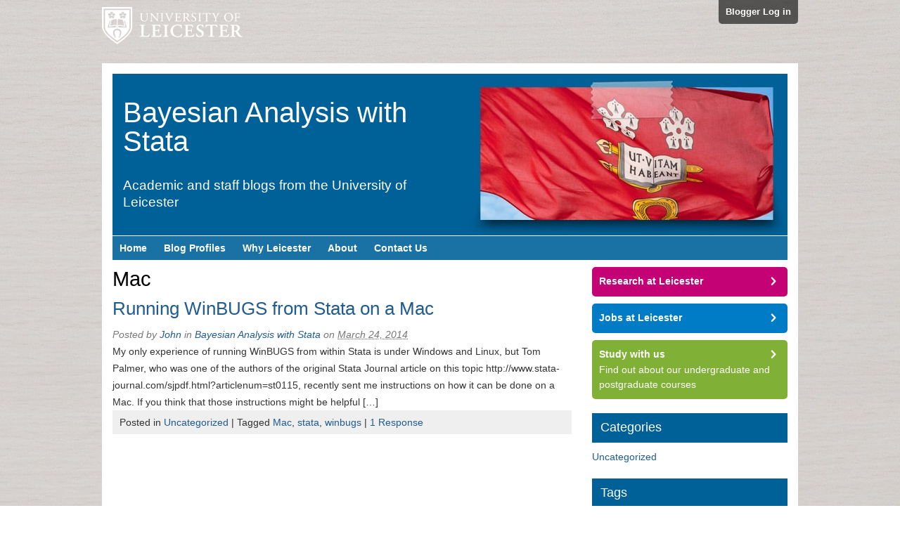

--- FILE ---
content_type: text/html; charset=UTF-8
request_url: https://staffblogs.le.ac.uk/bayeswithstata/tag/mac/
body_size: 44471
content:
<!DOCTYPE html>
<html lang="en-US">
<head>
<!-- Force latest rendering mode in IE -->
<meta http-equiv="X-UA-Compatible" content="IE=Edge" />
<!-- Set the viewport settings for mobile devices -->
<meta name="viewport" content="width=device-width, initial-scale=1, maximum-scale=1">

<meta http-equiv="Content-Type" content="text/html; charset=UTF-8" />

<title>Mac</title>

<!-- Default styles -->
<link rel="stylesheet" href="https://staffblogs.le.ac.uk/bayeswithstata/wp-content/themes/staff-blogs-responsive/style.css" type="text/css" media="all" />
<!--  Tablet (Portrait) -->
<link href="https://staffblogs.le.ac.uk/bayeswithstata/wp-content/themes/staff-blogs-responsive/css/tabletsPortrait.css" rel="stylesheet" media="only screen and (min-width: 481px)" >
<!--  Tablet (Landscape) & Desktop (Small) -->
<link href="https://staffblogs.le.ac.uk/bayeswithstata/wp-content/themes/staff-blogs-responsive/css/tabletsLandscape.css" rel="stylesheet" media="only screen and (min-width: 769px)" >
<!-- Desktop (Large) -->
<link href="https://staffblogs.le.ac.uk/bayeswithstata/wp-content/themes/staff-blogs-responsive/css/desktopLarge.css" rel="stylesheet" media="only screen and (min-width: 1600px)" >
<!-- Desktop (Extra Large) -->
<link href="https://staffblogs.le.ac.uk/bayeswithstata/wp-content/themes/staff-blogs-responsive/css/desktopExtraLarge.css" rel="stylesheet" media="only screen and (min-width: 1800px)" >

<!-- Styles for IE 8 and lower -->
<!--[if lte IE 8]>
<link href="https://staffblogs.le.ac.uk/bayeswithstata/wp-content/themes/staff-blogs-responsive/css/tabletsPortrait.css" rel="stylesheet" >
<link href="https://staffblogs.le.ac.uk/bayeswithstata/wp-content/themes/staff-blogs-responsive/css/tabletsLandscape.css" rel="stylesheet" >
<![endif]-->


<link rel="profile" href="http://gmpg.org/xfn/11" />
<link rel="pingback" href="https://staffblogs.le.ac.uk/bayeswithstata/xmlrpc.php" />

<meta name='robots' content='max-image-preview:large' />
	<style>img:is([sizes="auto" i], [sizes^="auto," i]) { contain-intrinsic-size: 3000px 1500px }</style>
	
<meta name="template" content="/local/www/htdocs/wp-content/themes/staff-blogs-responsive/style.css " />
<meta name="robots" content="index,follow" />
<meta name="copyright" content="Copyright (c) 2025" />
<link rel="alternate" type="application/rss+xml" title="Bayesian Analysis with Stata &raquo; Feed" href="https://staffblogs.le.ac.uk/bayeswithstata/feed/" />
<link rel="alternate" type="application/rss+xml" title="Bayesian Analysis with Stata &raquo; Comments Feed" href="https://staffblogs.le.ac.uk/bayeswithstata/comments/feed/" />
<link rel="alternate" type="application/rss+xml" title="Bayesian Analysis with Stata &raquo; Mac Tag Feed" href="https://staffblogs.le.ac.uk/bayeswithstata/tag/mac/feed/" />
<script type="text/javascript">
/* <![CDATA[ */
window._wpemojiSettings = {"baseUrl":"https:\/\/s.w.org\/images\/core\/emoji\/16.0.1\/72x72\/","ext":".png","svgUrl":"https:\/\/s.w.org\/images\/core\/emoji\/16.0.1\/svg\/","svgExt":".svg","source":{"concatemoji":"https:\/\/staffblogs.le.ac.uk\/bayeswithstata\/wp-includes\/js\/wp-emoji-release.min.js?ver=c694eadf7f85db62089194f959f5deae"}};
/*! This file is auto-generated */
!function(s,n){var o,i,e;function c(e){try{var t={supportTests:e,timestamp:(new Date).valueOf()};sessionStorage.setItem(o,JSON.stringify(t))}catch(e){}}function p(e,t,n){e.clearRect(0,0,e.canvas.width,e.canvas.height),e.fillText(t,0,0);var t=new Uint32Array(e.getImageData(0,0,e.canvas.width,e.canvas.height).data),a=(e.clearRect(0,0,e.canvas.width,e.canvas.height),e.fillText(n,0,0),new Uint32Array(e.getImageData(0,0,e.canvas.width,e.canvas.height).data));return t.every(function(e,t){return e===a[t]})}function u(e,t){e.clearRect(0,0,e.canvas.width,e.canvas.height),e.fillText(t,0,0);for(var n=e.getImageData(16,16,1,1),a=0;a<n.data.length;a++)if(0!==n.data[a])return!1;return!0}function f(e,t,n,a){switch(t){case"flag":return n(e,"\ud83c\udff3\ufe0f\u200d\u26a7\ufe0f","\ud83c\udff3\ufe0f\u200b\u26a7\ufe0f")?!1:!n(e,"\ud83c\udde8\ud83c\uddf6","\ud83c\udde8\u200b\ud83c\uddf6")&&!n(e,"\ud83c\udff4\udb40\udc67\udb40\udc62\udb40\udc65\udb40\udc6e\udb40\udc67\udb40\udc7f","\ud83c\udff4\u200b\udb40\udc67\u200b\udb40\udc62\u200b\udb40\udc65\u200b\udb40\udc6e\u200b\udb40\udc67\u200b\udb40\udc7f");case"emoji":return!a(e,"\ud83e\udedf")}return!1}function g(e,t,n,a){var r="undefined"!=typeof WorkerGlobalScope&&self instanceof WorkerGlobalScope?new OffscreenCanvas(300,150):s.createElement("canvas"),o=r.getContext("2d",{willReadFrequently:!0}),i=(o.textBaseline="top",o.font="600 32px Arial",{});return e.forEach(function(e){i[e]=t(o,e,n,a)}),i}function t(e){var t=s.createElement("script");t.src=e,t.defer=!0,s.head.appendChild(t)}"undefined"!=typeof Promise&&(o="wpEmojiSettingsSupports",i=["flag","emoji"],n.supports={everything:!0,everythingExceptFlag:!0},e=new Promise(function(e){s.addEventListener("DOMContentLoaded",e,{once:!0})}),new Promise(function(t){var n=function(){try{var e=JSON.parse(sessionStorage.getItem(o));if("object"==typeof e&&"number"==typeof e.timestamp&&(new Date).valueOf()<e.timestamp+604800&&"object"==typeof e.supportTests)return e.supportTests}catch(e){}return null}();if(!n){if("undefined"!=typeof Worker&&"undefined"!=typeof OffscreenCanvas&&"undefined"!=typeof URL&&URL.createObjectURL&&"undefined"!=typeof Blob)try{var e="postMessage("+g.toString()+"("+[JSON.stringify(i),f.toString(),p.toString(),u.toString()].join(",")+"));",a=new Blob([e],{type:"text/javascript"}),r=new Worker(URL.createObjectURL(a),{name:"wpTestEmojiSupports"});return void(r.onmessage=function(e){c(n=e.data),r.terminate(),t(n)})}catch(e){}c(n=g(i,f,p,u))}t(n)}).then(function(e){for(var t in e)n.supports[t]=e[t],n.supports.everything=n.supports.everything&&n.supports[t],"flag"!==t&&(n.supports.everythingExceptFlag=n.supports.everythingExceptFlag&&n.supports[t]);n.supports.everythingExceptFlag=n.supports.everythingExceptFlag&&!n.supports.flag,n.DOMReady=!1,n.readyCallback=function(){n.DOMReady=!0}}).then(function(){return e}).then(function(){var e;n.supports.everything||(n.readyCallback(),(e=n.source||{}).concatemoji?t(e.concatemoji):e.wpemoji&&e.twemoji&&(t(e.twemoji),t(e.wpemoji)))}))}((window,document),window._wpemojiSettings);
/* ]]> */
</script>
<style id='wp-emoji-styles-inline-css' type='text/css'>

	img.wp-smiley, img.emoji {
		display: inline !important;
		border: none !important;
		box-shadow: none !important;
		height: 1em !important;
		width: 1em !important;
		margin: 0 0.07em !important;
		vertical-align: -0.1em !important;
		background: none !important;
		padding: 0 !important;
	}
</style>
<link rel='stylesheet' id='wp-block-library-css' href='https://staffblogs.le.ac.uk/bayeswithstata/wp-includes/css/dist/block-library/style.min.css?ver=c694eadf7f85db62089194f959f5deae' type='text/css' media='all' />
<style id='classic-theme-styles-inline-css' type='text/css'>
/*! This file is auto-generated */
.wp-block-button__link{color:#fff;background-color:#32373c;border-radius:9999px;box-shadow:none;text-decoration:none;padding:calc(.667em + 2px) calc(1.333em + 2px);font-size:1.125em}.wp-block-file__button{background:#32373c;color:#fff;text-decoration:none}
</style>
<style id='global-styles-inline-css' type='text/css'>
:root{--wp--preset--aspect-ratio--square: 1;--wp--preset--aspect-ratio--4-3: 4/3;--wp--preset--aspect-ratio--3-4: 3/4;--wp--preset--aspect-ratio--3-2: 3/2;--wp--preset--aspect-ratio--2-3: 2/3;--wp--preset--aspect-ratio--16-9: 16/9;--wp--preset--aspect-ratio--9-16: 9/16;--wp--preset--color--black: #000000;--wp--preset--color--cyan-bluish-gray: #abb8c3;--wp--preset--color--white: #ffffff;--wp--preset--color--pale-pink: #f78da7;--wp--preset--color--vivid-red: #cf2e2e;--wp--preset--color--luminous-vivid-orange: #ff6900;--wp--preset--color--luminous-vivid-amber: #fcb900;--wp--preset--color--light-green-cyan: #7bdcb5;--wp--preset--color--vivid-green-cyan: #00d084;--wp--preset--color--pale-cyan-blue: #8ed1fc;--wp--preset--color--vivid-cyan-blue: #0693e3;--wp--preset--color--vivid-purple: #9b51e0;--wp--preset--gradient--vivid-cyan-blue-to-vivid-purple: linear-gradient(135deg,rgba(6,147,227,1) 0%,rgb(155,81,224) 100%);--wp--preset--gradient--light-green-cyan-to-vivid-green-cyan: linear-gradient(135deg,rgb(122,220,180) 0%,rgb(0,208,130) 100%);--wp--preset--gradient--luminous-vivid-amber-to-luminous-vivid-orange: linear-gradient(135deg,rgba(252,185,0,1) 0%,rgba(255,105,0,1) 100%);--wp--preset--gradient--luminous-vivid-orange-to-vivid-red: linear-gradient(135deg,rgba(255,105,0,1) 0%,rgb(207,46,46) 100%);--wp--preset--gradient--very-light-gray-to-cyan-bluish-gray: linear-gradient(135deg,rgb(238,238,238) 0%,rgb(169,184,195) 100%);--wp--preset--gradient--cool-to-warm-spectrum: linear-gradient(135deg,rgb(74,234,220) 0%,rgb(151,120,209) 20%,rgb(207,42,186) 40%,rgb(238,44,130) 60%,rgb(251,105,98) 80%,rgb(254,248,76) 100%);--wp--preset--gradient--blush-light-purple: linear-gradient(135deg,rgb(255,206,236) 0%,rgb(152,150,240) 100%);--wp--preset--gradient--blush-bordeaux: linear-gradient(135deg,rgb(254,205,165) 0%,rgb(254,45,45) 50%,rgb(107,0,62) 100%);--wp--preset--gradient--luminous-dusk: linear-gradient(135deg,rgb(255,203,112) 0%,rgb(199,81,192) 50%,rgb(65,88,208) 100%);--wp--preset--gradient--pale-ocean: linear-gradient(135deg,rgb(255,245,203) 0%,rgb(182,227,212) 50%,rgb(51,167,181) 100%);--wp--preset--gradient--electric-grass: linear-gradient(135deg,rgb(202,248,128) 0%,rgb(113,206,126) 100%);--wp--preset--gradient--midnight: linear-gradient(135deg,rgb(2,3,129) 0%,rgb(40,116,252) 100%);--wp--preset--font-size--small: 13px;--wp--preset--font-size--medium: 20px;--wp--preset--font-size--large: 36px;--wp--preset--font-size--x-large: 42px;--wp--preset--spacing--20: 0.44rem;--wp--preset--spacing--30: 0.67rem;--wp--preset--spacing--40: 1rem;--wp--preset--spacing--50: 1.5rem;--wp--preset--spacing--60: 2.25rem;--wp--preset--spacing--70: 3.38rem;--wp--preset--spacing--80: 5.06rem;--wp--preset--shadow--natural: 6px 6px 9px rgba(0, 0, 0, 0.2);--wp--preset--shadow--deep: 12px 12px 50px rgba(0, 0, 0, 0.4);--wp--preset--shadow--sharp: 6px 6px 0px rgba(0, 0, 0, 0.2);--wp--preset--shadow--outlined: 6px 6px 0px -3px rgba(255, 255, 255, 1), 6px 6px rgba(0, 0, 0, 1);--wp--preset--shadow--crisp: 6px 6px 0px rgba(0, 0, 0, 1);}:where(.is-layout-flex){gap: 0.5em;}:where(.is-layout-grid){gap: 0.5em;}body .is-layout-flex{display: flex;}.is-layout-flex{flex-wrap: wrap;align-items: center;}.is-layout-flex > :is(*, div){margin: 0;}body .is-layout-grid{display: grid;}.is-layout-grid > :is(*, div){margin: 0;}:where(.wp-block-columns.is-layout-flex){gap: 2em;}:where(.wp-block-columns.is-layout-grid){gap: 2em;}:where(.wp-block-post-template.is-layout-flex){gap: 1.25em;}:where(.wp-block-post-template.is-layout-grid){gap: 1.25em;}.has-black-color{color: var(--wp--preset--color--black) !important;}.has-cyan-bluish-gray-color{color: var(--wp--preset--color--cyan-bluish-gray) !important;}.has-white-color{color: var(--wp--preset--color--white) !important;}.has-pale-pink-color{color: var(--wp--preset--color--pale-pink) !important;}.has-vivid-red-color{color: var(--wp--preset--color--vivid-red) !important;}.has-luminous-vivid-orange-color{color: var(--wp--preset--color--luminous-vivid-orange) !important;}.has-luminous-vivid-amber-color{color: var(--wp--preset--color--luminous-vivid-amber) !important;}.has-light-green-cyan-color{color: var(--wp--preset--color--light-green-cyan) !important;}.has-vivid-green-cyan-color{color: var(--wp--preset--color--vivid-green-cyan) !important;}.has-pale-cyan-blue-color{color: var(--wp--preset--color--pale-cyan-blue) !important;}.has-vivid-cyan-blue-color{color: var(--wp--preset--color--vivid-cyan-blue) !important;}.has-vivid-purple-color{color: var(--wp--preset--color--vivid-purple) !important;}.has-black-background-color{background-color: var(--wp--preset--color--black) !important;}.has-cyan-bluish-gray-background-color{background-color: var(--wp--preset--color--cyan-bluish-gray) !important;}.has-white-background-color{background-color: var(--wp--preset--color--white) !important;}.has-pale-pink-background-color{background-color: var(--wp--preset--color--pale-pink) !important;}.has-vivid-red-background-color{background-color: var(--wp--preset--color--vivid-red) !important;}.has-luminous-vivid-orange-background-color{background-color: var(--wp--preset--color--luminous-vivid-orange) !important;}.has-luminous-vivid-amber-background-color{background-color: var(--wp--preset--color--luminous-vivid-amber) !important;}.has-light-green-cyan-background-color{background-color: var(--wp--preset--color--light-green-cyan) !important;}.has-vivid-green-cyan-background-color{background-color: var(--wp--preset--color--vivid-green-cyan) !important;}.has-pale-cyan-blue-background-color{background-color: var(--wp--preset--color--pale-cyan-blue) !important;}.has-vivid-cyan-blue-background-color{background-color: var(--wp--preset--color--vivid-cyan-blue) !important;}.has-vivid-purple-background-color{background-color: var(--wp--preset--color--vivid-purple) !important;}.has-black-border-color{border-color: var(--wp--preset--color--black) !important;}.has-cyan-bluish-gray-border-color{border-color: var(--wp--preset--color--cyan-bluish-gray) !important;}.has-white-border-color{border-color: var(--wp--preset--color--white) !important;}.has-pale-pink-border-color{border-color: var(--wp--preset--color--pale-pink) !important;}.has-vivid-red-border-color{border-color: var(--wp--preset--color--vivid-red) !important;}.has-luminous-vivid-orange-border-color{border-color: var(--wp--preset--color--luminous-vivid-orange) !important;}.has-luminous-vivid-amber-border-color{border-color: var(--wp--preset--color--luminous-vivid-amber) !important;}.has-light-green-cyan-border-color{border-color: var(--wp--preset--color--light-green-cyan) !important;}.has-vivid-green-cyan-border-color{border-color: var(--wp--preset--color--vivid-green-cyan) !important;}.has-pale-cyan-blue-border-color{border-color: var(--wp--preset--color--pale-cyan-blue) !important;}.has-vivid-cyan-blue-border-color{border-color: var(--wp--preset--color--vivid-cyan-blue) !important;}.has-vivid-purple-border-color{border-color: var(--wp--preset--color--vivid-purple) !important;}.has-vivid-cyan-blue-to-vivid-purple-gradient-background{background: var(--wp--preset--gradient--vivid-cyan-blue-to-vivid-purple) !important;}.has-light-green-cyan-to-vivid-green-cyan-gradient-background{background: var(--wp--preset--gradient--light-green-cyan-to-vivid-green-cyan) !important;}.has-luminous-vivid-amber-to-luminous-vivid-orange-gradient-background{background: var(--wp--preset--gradient--luminous-vivid-amber-to-luminous-vivid-orange) !important;}.has-luminous-vivid-orange-to-vivid-red-gradient-background{background: var(--wp--preset--gradient--luminous-vivid-orange-to-vivid-red) !important;}.has-very-light-gray-to-cyan-bluish-gray-gradient-background{background: var(--wp--preset--gradient--very-light-gray-to-cyan-bluish-gray) !important;}.has-cool-to-warm-spectrum-gradient-background{background: var(--wp--preset--gradient--cool-to-warm-spectrum) !important;}.has-blush-light-purple-gradient-background{background: var(--wp--preset--gradient--blush-light-purple) !important;}.has-blush-bordeaux-gradient-background{background: var(--wp--preset--gradient--blush-bordeaux) !important;}.has-luminous-dusk-gradient-background{background: var(--wp--preset--gradient--luminous-dusk) !important;}.has-pale-ocean-gradient-background{background: var(--wp--preset--gradient--pale-ocean) !important;}.has-electric-grass-gradient-background{background: var(--wp--preset--gradient--electric-grass) !important;}.has-midnight-gradient-background{background: var(--wp--preset--gradient--midnight) !important;}.has-small-font-size{font-size: var(--wp--preset--font-size--small) !important;}.has-medium-font-size{font-size: var(--wp--preset--font-size--medium) !important;}.has-large-font-size{font-size: var(--wp--preset--font-size--large) !important;}.has-x-large-font-size{font-size: var(--wp--preset--font-size--x-large) !important;}
:where(.wp-block-post-template.is-layout-flex){gap: 1.25em;}:where(.wp-block-post-template.is-layout-grid){gap: 1.25em;}
:where(.wp-block-columns.is-layout-flex){gap: 2em;}:where(.wp-block-columns.is-layout-grid){gap: 2em;}
:root :where(.wp-block-pullquote){font-size: 1.5em;line-height: 1.6;}
</style>
<link rel='stylesheet' id='easytabs-css' href='https://staffblogs.le.ac.uk/bayeswithstata/wp-content/plugins/wordpress-tabs-slides/easytabs/css/easy-responsive-tabs.css?ver=2.0.3' type='text/css' media='all' />
<link rel='stylesheet' id='tabs-slides-css' href='https://staffblogs.le.ac.uk/bayeswithstata/wp-content/plugins/wordpress-tabs-slides/style/default.css?ver=2.0.3' type='text/css' media='all' />
<link rel='stylesheet' id='tabs-slides-hacks-css' href='https://staffblogs.le.ac.uk/bayeswithstata/wp-content/plugins/wordpress-tabs-slides/hacks.css?ver=2.0.3' type='text/css' media='all' />

<!--[if lte IE 8]>
<style type="text/css" media="screen">
   .rounded, .navigation-links .previous, .navigation-links .next {position:relative; behavior: url(https://staffblogs.le.ac.uk/bayeswithstata/wp-content/themes/staff-blogs-responsive/pie/PIE.htc);}
</style>
<![endif]-->
<script type="text/javascript" src="https://staffblogs.le.ac.uk/bayeswithstata/wp-includes/js/jquery/jquery.min.js?ver=3.7.1" id="jquery-core-js"></script>
<script type="text/javascript" src="https://staffblogs.le.ac.uk/bayeswithstata/wp-includes/js/jquery/jquery-migrate.min.js?ver=3.4.1" id="jquery-migrate-js"></script>
<script type="text/javascript" src="https://staffblogs.le.ac.uk/bayeswithstata/wp-content/plugins/wordpress-tabs-slides/ts/tabs_slides.js?ver=2.0.3" id="tabs-slides-js"></script>
<script type="text/javascript" src="https://staffblogs.le.ac.uk/bayeswithstata/wp-content/plugins/wordpress-tabs-slides/ts/tabs_slides_opt_loader.js?ver=2.0.3" id="tabs-slides-loader-js"></script>
<script type="text/javascript" src="https://staffblogs.le.ac.uk/bayeswithstata/wp-content/plugins/wordpress-tabs-slides/easytabs/js/easyResponsiveTabs.js?ver=2.0.3" id="easytabs-js"></script>
<link rel="https://api.w.org/" href="https://staffblogs.le.ac.uk/bayeswithstata/wp-json/" /><link rel="alternate" title="JSON" type="application/json" href="https://staffblogs.le.ac.uk/bayeswithstata/wp-json/wp/v2/tags/11" /><link rel="EditURI" type="application/rsd+xml" title="RSD" href="https://staffblogs.le.ac.uk/bayeswithstata/xmlrpc.php?rsd" />
<style type="text/css">.recentcomments a{display:inline !important;padding:0 !important;margin:0 !important;}</style>
    <script type="text/javascript">

      var _gaq = _gaq || [];
      _gaq.push(['_setAccount', 'UA-409240-1']);
      _gaq.push(['_setDomainName', 'le.ac.uk']);
      _gaq.push(['_trackPageview']);
      _gaq.push(['b._setAccount', 'UA-13026766-1']);
      _gaq.push(['b._setDomainName', 'le.ac.uk']);
      _gaq.push(['b._trackPageview']);

      (function() {
        var ga = document.createElement('script'); ga.type = 'text/javascript'; ga.async = true;
        ga.src = ('https:' == document.location.protocol ? 'https://ssl' : 'http://www') + '.google-analytics.com/ga.js';
        var s = document.getElementsByTagName('script')[0]; s.parentNode.insertBefore(ga, s);
      })();

        
    </script>

    <script>

      (function(i,s,o,g,r,a,m){i['GoogleAnalyticsObject']=r;i[r]=i[r]||function(){
      (i[r].q=i[r].q||[]).push(arguments)},i[r].l=1*new Date();a=s.createElement(o),
      m=s.getElementsByTagName(o)[0];a.async=1;a.src=g;m.parentNode.insertBefore(a,m)
      })(window,document,'script','//www.google-analytics.com/analytics.js','ga');

      ga( 'create', 'UA-13026766-8', 'le.ac.uk', {'name': 'c'} );
      ga( 'c.send', 'pageview' );

      
    </script>

</head>

<body class="wordpress ltr en_US parent-theme multisite blog-42 y2025 m11 d15 h18 saturday logged-out archive taxonomy taxonomy-post_tag taxonomy-post_tag-mac chrome primary-active secondary-inactive subsidiary-inactive">

<!-- Google Tag Manager -->
<noscript><iframe src="//www.googletagmanager.com/ns.html?id=GTM-NMQBB8"
height="0" width="0" style="display:none;visibility:hidden"></iframe></noscript>
<script>(function(w,d,s,l,i){w[l]=w[l]||[];w[l].push({'gtm.start':
new Date().getTime(),event:'gtm.js'});var f=d.getElementsByTagName(s)[0],
j=d.createElement(s),dl=l!='dataLayer'?'&l='+l:'';j.async=true;j.src=
'//www.googletagmanager.com/gtm.js?id='+i+dl;f.parentNode.insertBefore(j,f);
})(window,document,'script','dataLayer','GTM-NMQBB8');</script>
<!-- End Google Tag Manager -->


<div id="uber-wrapper">


	<div id="page-top">
	<a class="uni-logo" href="http://www.le.ac.uk" title="University of Leicester"><img src="https://staffblogs.le.ac.uk/bayeswithstata/wp-content/themes/staff-blogs-responsive/images/unilogo.png" alt="University of Leicester" border="0" class="logo" /></a>
    <a class="login" href="login">Blogger Log in</a>
    </div><!-- /page-top -->

    <div id="body-container">

	
	<div id="header-container">

		<div id="header">

			<div id="site-title"><a href="https://staffblogs.le.ac.uk/bayeswithstata" title="Bayesian Analysis with Stata" rel="home"><span>Bayesian Analysis with Stata</span></a></div>
			<div id="site-description"><span>Academic and staff blogs from the University of Leicester</span></div>

		</div><!-- #header -->

	</div><!-- #header-container -->

    <!-- Primary navigation -->
    <div class="menu-container" id="primary-menu">
        <div class="menu">
        <div id="mainmobilelinks">
        <a href="#" class="icon-alone">Menu</a></div>
            <ul id="menu-main-navigation">
		<li class="menu-item"><a href="/">Home</a></li>
                <li class="menu-item"><a href="/staff-blog-profiles/">Blog Profiles</a></li>
                <li class="menu-item"><a href="/why-leicester/">Why Leicester</a></li>
                <li class="menu-item"><a href="/about-us/">About</a></li>
		<li class="menu-item"><a href="/contact-us/">Contact Us</a></li>
            </ul>
        </div><!-- .menu -->

	</div><!-- #primary-menu .menu-container -->

	
	<div id="container">

		
	<div id="content" class="hfeed content">

		
		
	
		<div class="loop-meta archive-info post_tag-info tag-info">

			<h1 class="loop-title archive-title post_tag-title tag-title">Mac</h1>

			<div class="loop-description archive-description post_tag-description tag-description">
							</div><!-- .loop-description -->

		</div><!-- .loop-meta -->

	
		
			<div id="post-62" class="hentry post publish post-1 odd author-john_thompson category-uncategorized post_tag-mac post_tag-stata post_tag-winbugs">

				
				<h2 class="entry-title"><a href="https://staffblogs.le.ac.uk/bayeswithstata/2014/03/24/running-winbugs-from-stata-on-a-mac/" title="Running WinBUGS from Stata on a Mac" rel="bookmark">Running WinBUGS from Stata on a Mac</a></h2><p class="byline">Posted by <span class="author vcard"><a class="url fn n" href="https://staffblogs.le.ac.uk/bayeswithstata/author/john_thompson/" title="John">John</a></span> in <a class="site-link" href="https://staffblogs.le.ac.uk/bayeswithstata" title="Bayesian Analysis with Stata" rel="home"><span>Bayesian Analysis with Stata</span></a> on <abbr class="published" title="Monday, March 24th, 2014, 3:39 pm">March 24, 2014</abbr> </p>
				<div class="entry-summary">
					<p>My only experience of running WinBUGS from within Stata is under Windows and Linux, but Tom Palmer, who was one of the authors of the original Stata Journal article on this topic http://www.stata-journal.com/sjpdf.html?articlenum=st0115, recently sent me instructions on how it can be done on a Mac. If you think that those instructions might be helpful [&hellip;]</p>
				</div><!-- .entry-summary -->

				<p class="entry-meta"><span class="category"><span class="before">Posted in </span><a href="https://staffblogs.le.ac.uk/bayeswithstata/category/uncategorized/" rel="tag">Uncategorized</a></span> <span class="post_tag"><span class="before">| Tagged </span><a href="https://staffblogs.le.ac.uk/bayeswithstata/tag/mac/" rel="tag">Mac</a>, <a href="https://staffblogs.le.ac.uk/bayeswithstata/tag/stata/" rel="tag">stata</a>, <a href="https://staffblogs.le.ac.uk/bayeswithstata/tag/winbugs/" rel="tag">winbugs</a></span> | <a class="comments-link" href="https://staffblogs.le.ac.uk/bayeswithstata/2014/03/24/running-winbugs-from-stata-on-a-mac/#comments" title="Comment on Running WinBUGS from Stata on a Mac">1 Response</a></p>
			</div><!-- .hentry -->

			
		
		
	
	</div><!-- .content .hfeed -->

		
    <div id="primary" class="sidebar aside">

        
        <div class="widget">
            
            <ul class="actions">
                
                <li class="pink rounded">
                    <a onclick="
                        _gaq.push(['b._trackEvent', 'Sidebar', 'Research at Leicester']);
                        ga( 'c.send', 'event', 'Sidebar', 'Research at Leicester' );" 
                        href="http://www.le.ac.uk/research/">
                        Research at Leicester
                    </a>
                </li>
                
                <li class="blue rounded">
                    <a onclick="
                        _gaq.push(['b._trackEvent', 'Sidebar', 'Jobs at Leicester']);
                        ga( 'c.send', 'event', 'Sidebar', 'Jobs at Leicester' );" 
                        href="http://www2.le.ac.uk/offices/jobs/">
                        Jobs at Leicester
                    </a>
                </li>
                
                <li class="green rounded">
                    <a onclick="
                        _gaq.push(['b._trackEvent', 'Sidebar', 'Study with us']);
                        ga( 'c.send', 'event', 'Sidebar', 'Study with us' );" 
                        href="http://www.le.ac.uk/study/">
                        Study with us
                    </a>
                    Find out about our undergraduate and postgraduate courses
                </li>
                
            </ul>
            
        </div>
        
        <!-- end of call to action buttons -->

        <div id="hybrid-categories-2" class="widget categories widget-categories"><div class="widget-wrap widget-inside"><h3 class="widget-title">Categories</h3><ul class="xoxo categories"><li class="cat-item cat-item-1"><a href="https://staffblogs.le.ac.uk/bayeswithstata/category/uncategorized/">Uncategorized</a></li></ul><!-- .xoxo .categories --></div></div><div id="hybrid-tags-2" class="widget tags widget-tags"><div class="widget-wrap widget-inside"><h3 class="widget-title">Tags</h3><p class="post_tag-cloud term-cloud"><a href="https://staffblogs.le.ac.uk/bayeswithstata/tag/ado-files/" class="tag-cloud-link tag-link-60 tag-link-position-1" style="font-size: 8pt;" aria-label="ado files (1 item)">ado files</a> <a href="https://staffblogs.le.ac.uk/bayeswithstata/tag/ban/" class="tag-cloud-link tag-link-87 tag-link-position-2" style="font-size: 8pt;" aria-label="ban (1 item)">ban</a> <a href="https://staffblogs.le.ac.uk/bayeswithstata/tag/bayesian/" class="tag-cloud-link tag-link-3 tag-link-position-3" style="font-size: 12.516129032258pt;" aria-label="bayesian (4 items)">bayesian</a> <a href="https://staffblogs.le.ac.uk/bayeswithstata/tag/bayesian-mixture-model/" class="tag-cloud-link tag-link-17 tag-link-position-4" style="font-size: 10.032258064516pt;" aria-label="Bayesian mixture model (2 items)">Bayesian mixture model</a> <a href="https://staffblogs.le.ac.uk/bayeswithstata/tag/bayesian-model/" class="tag-cloud-link tag-link-81 tag-link-position-5" style="font-size: 8pt;" aria-label="Bayesian model (1 item)">Bayesian model</a> <a href="https://staffblogs.le.ac.uk/bayeswithstata/tag/binomial/" class="tag-cloud-link tag-link-88 tag-link-position-6" style="font-size: 8pt;" aria-label="binomial (1 item)">binomial</a> <a href="https://staffblogs.le.ac.uk/bayeswithstata/tag/bug/" class="tag-cloud-link tag-link-64 tag-link-position-7" style="font-size: 8pt;" aria-label="bug (1 item)">bug</a> <a href="https://staffblogs.le.ac.uk/bayeswithstata/tag/cmdstan/" class="tag-cloud-link tag-link-61 tag-link-position-8" style="font-size: 8pt;" aria-label="cmdstan (1 item)">cmdstan</a> <a href="https://staffblogs.le.ac.uk/bayeswithstata/tag/confidence-interval/" class="tag-cloud-link tag-link-78 tag-link-position-9" style="font-size: 8pt;" aria-label="confidence interval (1 item)">confidence interval</a> <a href="https://staffblogs.le.ac.uk/bayeswithstata/tag/convergence/" class="tag-cloud-link tag-link-23 tag-link-position-10" style="font-size: 10.032258064516pt;" aria-label="convergence (2 items)">convergence</a> <a href="https://staffblogs.le.ac.uk/bayeswithstata/tag/data-augmentation/" class="tag-cloud-link tag-link-55 tag-link-position-11" style="font-size: 10.032258064516pt;" aria-label="data augmentation (2 items)">data augmentation</a> <a href="https://staffblogs.le.ac.uk/bayeswithstata/tag/dirichlet-process/" class="tag-cloud-link tag-link-30 tag-link-position-12" style="font-size: 10.032258064516pt;" aria-label="Dirichlet process (2 items)">Dirichlet process</a> <a href="https://staffblogs.le.ac.uk/bayeswithstata/tag/dppackage/" class="tag-cloud-link tag-link-36 tag-link-position-13" style="font-size: 8pt;" aria-label="DPpackage (1 item)">DPpackage</a> <a href="https://staffblogs.le.ac.uk/bayeswithstata/tag/efron/" class="tag-cloud-link tag-link-79 tag-link-position-14" style="font-size: 8pt;" aria-label="Efron (1 item)">Efron</a> <a href="https://staffblogs.le.ac.uk/bayeswithstata/tag/experimental-design/" class="tag-cloud-link tag-link-72 tag-link-position-15" style="font-size: 10.032258064516pt;" aria-label="experimental design (2 items)">experimental design</a> <a href="https://staffblogs.le.ac.uk/bayeswithstata/tag/gibbs-sampling/" class="tag-cloud-link tag-link-10 tag-link-position-16" style="font-size: 11.387096774194pt;" aria-label="Gibbs sampling (3 items)">Gibbs sampling</a> <a href="https://staffblogs.le.ac.uk/bayeswithstata/tag/google-flu-trends/" class="tag-cloud-link tag-link-80 tag-link-position-17" style="font-size: 12.516129032258pt;" aria-label="Google flu trends (4 items)">Google flu trends</a> <a href="https://staffblogs.le.ac.uk/bayeswithstata/tag/hamiltonian-monte-carlo/" class="tag-cloud-link tag-link-65 tag-link-position-18" style="font-size: 8pt;" aria-label="Hamiltonian Monte Carlo (1 item)">Hamiltonian Monte Carlo</a> <a href="https://staffblogs.le.ac.uk/bayeswithstata/tag/hmc/" class="tag-cloud-link tag-link-66 tag-link-position-19" style="font-size: 10.032258064516pt;" aria-label="HMC (2 items)">HMC</a> <a href="https://staffblogs.le.ac.uk/bayeswithstata/tag/jacobian/" class="tag-cloud-link tag-link-89 tag-link-position-20" style="font-size: 8pt;" aria-label="Jacobian (1 item)">Jacobian</a> <a href="https://staffblogs.le.ac.uk/bayeswithstata/tag/jags/" class="tag-cloud-link tag-link-42 tag-link-position-21" style="font-size: 14.209677419355pt;" aria-label="JAGS (6 items)">JAGS</a> <a href="https://staffblogs.le.ac.uk/bayeswithstata/tag/leapfrogging/" class="tag-cloud-link tag-link-67 tag-link-position-22" style="font-size: 8pt;" aria-label="leapfrogging (1 item)">leapfrogging</a> <a href="https://staffblogs.le.ac.uk/bayeswithstata/tag/mata/" class="tag-cloud-link tag-link-16 tag-link-position-23" style="font-size: 11.387096774194pt;" aria-label="Mata (3 items)">Mata</a> <a href="https://staffblogs.le.ac.uk/bayeswithstata/tag/mcmc/" class="tag-cloud-link tag-link-22 tag-link-position-24" style="font-size: 11.387096774194pt;" aria-label="mcmc (3 items)">mcmc</a> <a href="https://staffblogs.le.ac.uk/bayeswithstata/tag/mcmcglmm/" class="tag-cloud-link tag-link-58 tag-link-position-25" style="font-size: 10.032258064516pt;" aria-label="MCMCglmm (2 items)">MCMCglmm</a> <a href="https://staffblogs.le.ac.uk/bayeswithstata/tag/metropolis-hastings/" class="tag-cloud-link tag-link-40 tag-link-position-26" style="font-size: 11.387096774194pt;" aria-label="Metropolis-Hastings (3 items)">Metropolis-Hastings</a> <a href="https://staffblogs.le.ac.uk/bayeswithstata/tag/network-meta-analysis/" class="tag-cloud-link tag-link-24 tag-link-position-27" style="font-size: 11.387096774194pt;" aria-label="network meta-analysis (3 items)">network meta-analysis</a> <a href="https://staffblogs.le.ac.uk/bayeswithstata/tag/nuts/" class="tag-cloud-link tag-link-68 tag-link-position-28" style="font-size: 8pt;" aria-label="NUTS (1 item)">NUTS</a> <a href="https://staffblogs.le.ac.uk/bayeswithstata/tag/objective-bayes/" class="tag-cloud-link tag-link-76 tag-link-position-29" style="font-size: 8pt;" aria-label="objective Bayes (1 item)">objective Bayes</a> <a href="https://staffblogs.le.ac.uk/bayeswithstata/tag/openbugs/" class="tag-cloud-link tag-link-48 tag-link-position-30" style="font-size: 11.387096774194pt;" aria-label="OpenBUGS (3 items)">OpenBUGS</a> <a href="https://staffblogs.le.ac.uk/bayeswithstata/tag/p-values/" class="tag-cloud-link tag-link-86 tag-link-position-31" style="font-size: 8pt;" aria-label="p-values (1 item)">p-values</a> <a href="https://staffblogs.le.ac.uk/bayeswithstata/tag/poisson-regression/" class="tag-cloud-link tag-link-49 tag-link-position-32" style="font-size: 13.41935483871pt;" aria-label="Poisson regression (5 items)">Poisson regression</a> <a href="https://staffblogs.le.ac.uk/bayeswithstata/tag/priors/" class="tag-cloud-link tag-link-6 tag-link-position-33" style="font-size: 10.032258064516pt;" aria-label="priors (2 items)">priors</a> <a href="https://staffblogs.le.ac.uk/bayeswithstata/tag/r/" class="tag-cloud-link tag-link-33 tag-link-position-34" style="font-size: 14.774193548387pt;" aria-label="R (7 items)">R</a> <a href="https://staffblogs.le.ac.uk/bayeswithstata/tag/random-effects/" class="tag-cloud-link tag-link-47 tag-link-position-35" style="font-size: 11.387096774194pt;" aria-label="random effects (3 items)">random effects</a> <a href="https://staffblogs.le.ac.uk/bayeswithstata/tag/rjmcmc/" class="tag-cloud-link tag-link-82 tag-link-position-36" style="font-size: 12.516129032258pt;" aria-label="RJMCMC (4 items)">RJMCMC</a> <a href="https://staffblogs.le.ac.uk/bayeswithstata/tag/sample-size/" class="tag-cloud-link tag-link-70 tag-link-position-37" style="font-size: 10.032258064516pt;" aria-label="sample size (2 items)">sample size</a> <a href="https://staffblogs.le.ac.uk/bayeswithstata/tag/solutions/" class="tag-cloud-link tag-link-28 tag-link-position-38" style="font-size: 11.387096774194pt;" aria-label="solutions (3 items)">solutions</a> <a href="https://staffblogs.le.ac.uk/bayeswithstata/tag/stan/" class="tag-cloud-link tag-link-56 tag-link-position-39" style="font-size: 15.338709677419pt;" aria-label="Stan (8 items)">Stan</a> <a href="https://staffblogs.le.ac.uk/bayeswithstata/tag/standard-error/" class="tag-cloud-link tag-link-77 tag-link-position-40" style="font-size: 8pt;" aria-label="standard error (1 item)">standard error</a> <a href="https://staffblogs.le.ac.uk/bayeswithstata/tag/stata/" class="tag-cloud-link tag-link-4 tag-link-position-41" style="font-size: 22pt;" aria-label="stata (34 items)">stata</a> <a href="https://staffblogs.le.ac.uk/bayeswithstata/tag/stata14/" class="tag-cloud-link tag-link-90 tag-link-position-42" style="font-size: 8pt;" aria-label="Stata14 (1 item)">Stata14</a> <a href="https://staffblogs.le.ac.uk/bayeswithstata/tag/updates/" class="tag-cloud-link tag-link-59 tag-link-position-43" style="font-size: 8pt;" aria-label="updates (1 item)">updates</a> <a href="https://staffblogs.le.ac.uk/bayeswithstata/tag/wbslist/" class="tag-cloud-link tag-link-63 tag-link-position-44" style="font-size: 8pt;" aria-label="wbslist (1 item)">wbslist</a> <a href="https://staffblogs.le.ac.uk/bayeswithstata/tag/winbugs/" class="tag-cloud-link tag-link-5 tag-link-position-45" style="font-size: 17.145161290323pt;" aria-label="winbugs (12 items)">winbugs</a></p></div></div><div id="hybrid-archives-2" class="widget archives widget-archives"><div class="widget-wrap widget-inside"><h3 class="widget-title">Archives</h3><ul class="xoxo archives"><li><a href='https://staffblogs.le.ac.uk/bayeswithstata/2015/11/'>November 2015</a></li><li><a href='https://staffblogs.le.ac.uk/bayeswithstata/2015/10/'>October 2015</a></li><li><a href='https://staffblogs.le.ac.uk/bayeswithstata/2015/09/'>September 2015</a></li><li><a href='https://staffblogs.le.ac.uk/bayeswithstata/2015/08/'>August 2015</a></li><li><a href='https://staffblogs.le.ac.uk/bayeswithstata/2015/07/'>July 2015</a></li><li><a href='https://staffblogs.le.ac.uk/bayeswithstata/2015/06/'>June 2015</a></li><li><a href='https://staffblogs.le.ac.uk/bayeswithstata/2015/05/'>May 2015</a></li><li><a href='https://staffblogs.le.ac.uk/bayeswithstata/2015/04/'>April 2015</a></li><li><a href='https://staffblogs.le.ac.uk/bayeswithstata/2015/03/'>March 2015</a></li><li><a href='https://staffblogs.le.ac.uk/bayeswithstata/2015/02/'>February 2015</a></li></ul><!-- .xoxo .archives --></div></div><div id="hybrid-pages-2" class="widget pages widget-pages"><div class="widget-wrap widget-inside"><h3 class="widget-title">Pages</h3><ul class="xoxo pages"><li class="page_item page-item-6"><a href="https://staffblogs.le.ac.uk/bayeswithstata/about/">About</a></li><li class="page_item page-item-2"><a href="https://staffblogs.le.ac.uk/bayeswithstata/sample-page/">Sample Page</a></li></ul></div></div><div id="hybrid-authors-2" class="widget authors widget-authors"><div class="widget-wrap widget-inside"><h3 class="widget-title">Authors</h3><ul class="xoxo authors"><li><a href="https://staffblogs.le.ac.uk/bayeswithstata/author/john_thompson/" title="Posts by John">John Thompson</a></li></ul><!-- .xoxo .authors --></div></div><div id="recent-comments-3" class="widget widget_recent_comments widget-widget_recent_comments"><div class="widget-wrap widget-inside"><h3 class="widget-title">Recent Comments</h3><ul id="recentcomments"><li class="recentcomments"><span class="comment-author-link">samira</span> on <a href="https://staffblogs.le.ac.uk/bayeswithstata/2014/07/25/network-meta-analysis-with-winbugs-and-stata/#comment-151">Network Meta-analysis with WinBUGS and Stata</a></li><li class="recentcomments"><span class="comment-author-link">John</span> on <a href="https://staffblogs.le.ac.uk/bayeswithstata/2014/07/25/network-meta-analysis-with-winbugs-and-stata/#comment-146">Network Meta-analysis with WinBUGS and Stata</a></li><li class="recentcomments"><span class="comment-author-link">samira</span> on <a href="https://staffblogs.le.ac.uk/bayeswithstata/2014/07/25/network-meta-analysis-with-winbugs-and-stata/#comment-145">Network Meta-analysis with WinBUGS and Stata</a></li><li class="recentcomments"><span class="comment-author-link">John</span> on <a href="https://staffblogs.le.ac.uk/bayeswithstata/2014/06/20/monitoring-convergence-in-high-dimensions-continued/#comment-131">Monitoring Convergence in High Dimensions continued</a></li><li class="recentcomments"><span class="comment-author-link">John</span> on <a href="https://staffblogs.le.ac.uk/bayeswithstata/2014/11/13/stata-vs-r/#comment-130">Stata vs R</a></li></ul></div></div>
        
    </div><!-- #primary .aside -->


	</div><!-- #container -->
    
    </div><!-- #body-container -->

	<div id="footer-container">

		
		<div id="footer">

			<!-- Comment this back in if you want to use shortcodes in the footer which are controlled in the blog's dashboard under Appearence > Theme Settings
			<div class="footer-insert"><p class="copyright">Copyright &#169; 2025 <a class="site-link" href="https://staffblogs.le.ac.uk/bayeswithstata" title="Bayesian Analysis with Stata" rel="home"><span>Bayesian Analysis with Stata</span></a>.</p>

<p class="credit">Powered by <a class="wp-link" href="http://wordpress.org" title="Powered by WordPress, state-of-the-art semantic personal publishing platform"><span>WordPress</span></a> and <a class="theme-link" href="" title="/local/www/htdocs/wp-content/themes/staff-blogs-responsive/style.css"><span>/local/www/htdocs/wp-content/themes/staff-blogs-responsive/style.css</span></a>.</p></div> -->

<!-- Social networking -->
<div id="mobilebacktotop"><a href="#top">Back to top</a></div>

<ul class="social"><li class="text hide">Follow the University on</li>

    <li><a href="http://www.facebook.com/pages/University-of-Leicester/133372010036917" target="_blank" class="icon-alone" title="Follow us on Facebook">
            <span aria-hidden="true" data-icon="&#xe007;"></span><span class="screen-reader-text">Follow us on Facebook</span></a></li><li><a href="http://twitter.com/uniofleicester" target="_blank" class="icon-alone" title="Follow us on Twitter"><span aria-hidden="true" data-icon="&#xe006;"></span><span class="screen-reader-text">Follow us on Twitter</span></a></li><li><a href="http://www.youtube.com/UniversityLeicester" target="_blank" class="icon-alone" title="Follow us on YouTube"><span aria-hidden="true" data-icon="&#xe005;"></span><span class="screen-reader-text">Follow us on YouTube</span></a></li><li><a href="http://www.flickr.com/photos/universityleicester/sets/" target="_blank" class="icon-alone" title="Follow us on Flickr"><span aria-hidden="true" data-icon="&#xe004;"></span><span class="screen-reader-text">Follow us on Flickr</span></a></li><li><a href="http://www.linkedin.com/companies/university-of-leicester" target="_blank" class="icon-alone" title="Follow us on Linkedin"><span aria-hidden="true" data-icon="&#xe002;"></span><span class="screen-reader-text">Follow us on Linkedin</span></a></li><li><a href="https://plus.google.com/117567742134339880689/" target="_blank" class="icon-alone" title="Follow us on Google+"><span aria-hidden="true" data-icon="&#xe011;"></span><span class="screen-reader-text">Follow us on Google+</span></a></li><li><a href="https://soundcloud.com/university-of-leicester/sets" target="_blank" class="icon-alone" title="Follow us on SoundCloud"><span aria-hidden="true" data-icon="&#xe003;"></span><span class="screen-reader-text">Follow us on SoundCloud</span></a></li></ul>

<!-- Left links -->
<ul class="big-links">
<li class="hide"><a title="Staff" href="http://www.le.ac.uk/">University Home</a></li>
<li><a title="Current Students" href="http://www2.le.ac.uk/indexes">University A-Z</a></li>
<li><a title="Library" href="http://www2.le.ac.uk/contact">Contact the University</a></li>
</ul>

<!-- Right links -->
<ul class="small-links">
<li><a title="Legal Information" href="http://www.le.ac.uk/legal">Legal</a></li>
<li class="hide"><a title="Privacy &amp; Cookies" href="http://www.le.ac.uk/legal/privacy-policy">Privacy & Cookies</a></li>
</ul>

		</div><!-- #footer -->

		
	</div><!-- #footer-container -->

<!--
<div id="blog-links">    
<p><a href="/moderation">Moderation &amp; Community Guidelines</a> | 
<a href="/feedback">Give us feedback</a> | 
<a href="/login">Blogger login</a></p>
</div>
-->

<script type="speculationrules">
{"prefetch":[{"source":"document","where":{"and":[{"href_matches":"\/bayeswithstata\/*"},{"not":{"href_matches":["\/bayeswithstata\/wp-*.php","\/bayeswithstata\/wp-admin\/*","\/bayeswithstata\/files\/*","\/bayeswithstata\/wp-content\/*","\/bayeswithstata\/wp-content\/plugins\/*","\/bayeswithstata\/wp-content\/themes\/staff-blogs-responsive\/*","\/bayeswithstata\/*\\?(.+)"]}},{"not":{"selector_matches":"a[rel~=\"nofollow\"]"}},{"not":{"selector_matches":".no-prefetch, .no-prefetch a"}}]},"eagerness":"conservative"}]}
</script>
<p style="text-align:center" class="yd_linkware"><small><a href="http://www.yann.com/en/wp-plugins/yd-wpmu-sitewide-options">Network-wide options by YD - Freelance Wordpress Developer</a></small></p><script type="text/javascript" src="https://staffblogs.le.ac.uk/bayeswithstata/wp-content/themes/staff-blogs-responsive/library/js/drop-downs.js?ver=20110705" id="drop-downs-js"></script>
</div><!-- /uber-wrapper -->

<!-- Mobile Menu -->
<script type="text/javascript">
    jQuery('#mainmobilelinks a').click(function(){
        jQuery('#menu-main-navigation').slideToggle('fast');
        return false;
    })
</script>

<!-- AddThis -->
<script type="text/javascript">
var addthis_config =
{
   ui_508_compliant: true
}
</script>
<script type="text/javascript" src="//s7.addthis.com/js/250/addthis_widget.js#pubid=ra-4fabdcbc4c492fff"></script>

</body>
</html>

--- FILE ---
content_type: text/css
request_url: https://staffblogs.le.ac.uk/bayeswithstata/wp-content/themes/staff-blogs-responsive/style.css
body_size: 8875
content:
/**
 * Theme Name: Staff Blogs (Responsive)
 * Description: A theme for the University of Leicester Staff Blogs based on Hybrid 1.0 by Justin Tadlock (http://themehybrid.com/)
 * Version: 2.0
 * Author: University of Leicester
 * Author URI: http://www.le.ac.uk
 */

html {background:url('images/background.jpg') repeat-y center top;}

html,body {margin:0;padding:0; word-wrap: break-word;}

body{line-height:24px; color:#333; font-family:Arial, Helvetica, sans-serif;}

.visualclear {clear:both;}

/* Fonts */
@font-face {
	font-family: 'icomoon';
	src:url('fonts/icomoon.eot');
	src:url('fonts/icomoon.eot?#iefix') format('embedded-opentype'),
		url('fonts/icomoon.woff') format('woff'),
		url('fonts/icomoon.ttf') format('truetype'),
		url('fonts/icomoon.svg#icomoon') format('svg');
	font-weight: normal;
	font-style: normal;
}

/* Use the following CSS code if you want to use data attributes for inserting your icons */
[data-icon]:before {
	font-family: 'icomoon';
	content: attr(data-icon);
	speak: none;
	font-weight: normal;
	font-variant: normal;
	text-transform: none;
	line-height: 1;
	-webkit-font-smoothing: antialiased;
}

/* Headings */
h1,h2,h3,h4,h5,h6{font-style:normal;font-weight:normal; color:#000000;}
h1{font-size:1.8em; line-height:1.2em; margin:0 0 10px 0;}
h2{font-size:1.6em; line-height:1.2em; margin:0 0 10px 0;}
h3 {font-size:1.3em; margin:0 0 20px 0;}
h4{font-size:1.1em;margin:0;}
h5{font-size:1em;margin:0;}
h6{font-size:0.9em;margin:0;}
p{font-size:1em; margin:0 0 0.8em 0;}

p.byline {font-style:italic; color:#777; margin:0;}
p.entry-meta {background-color:#EFEFEF; padding:5px 10px; clear:both;}
.wp-caption-text {color:#777;}

abbr {border:none;}

/* Links */
a:link {color:rgb(32,92,144);}
a:link, a:visited {text-decoration:none;}
a:hover {text-decoration:underline; color:#75ad0a;}
.page-title a, h1.entry-title a {color:#000000; cursor:default; text-decoration:none;}
.page-title a:hover, entry-title a:hover {text-decoration:none;}

/* Images */
a img {border:none;}
img.logo {width:170px;}
#content img {max-width:100%;}
img.photo, img.thumbnail, img.avatar {float:left; margin:0 10px 10px 0; padding:5px; border:#CCCCCC 1px solid; width:80px; height:auto;}
.alignleft, .left {float:left; margin:0 10px 10px 0; clear:left;}
.alignright, .right {float:right; margin:0 0 10px 10px; clear:right;}
.aligncenter, .center {margin:0 auto; display:block;}

hr{clear:both; height:1px; margin:0 0 10px 0; padding:0; background-color:#DDD; border:none;}

/* Layout */
#page-top {overflow:hidden;}
#page-top a.uni-logo {float:left; padding:10px 0 10px 10px;}
#page-top a.login {display:none;}
#page-top a.login:visited {color:#FFFFFF;}
#body-container {background-color:#FFFFFF; padding:15px; overflow:hidden;}
#container {padding:10px 0 0 0;}

/* Header */
#header-container {background-color:#006198; padding:15px;}
#site-title {}
#site-title a {color:#FFFFFF; font-size:2.5em; margin:0; padding:0; line-height:1em;}
h1#site-title {margin:0; padding:0; line-height:2em; font-size:100%;}
#site-description {font-size:1em; margin:8px 0 0 0; padding:0;}
h2#site-description {margin:10px 0 0 0; padding:0; line-height:130%;}
#site-title, #site-description {color:#FFFFFF;}

/* Main Menu */
#mainmobilelinks a{background-color:#1A71A3; margin:5px 0 0 0; display:block; padding:10px 5px 10px 5px;}
#mainmobilelinks a.icon-alone {font-size:1.4em; color:#FFFFFF; text-decoration:none;}
#mainmobilelinks a.icon-alone:before {content:"\e022"; font-family: 'icomoon'; font-size:35px; float:left;}

.menu ul#menu-main-navigation {display:none;}

.menu ul#menu-main-navigation {list-style:none; margin:0; padding:0; background-color:#1A71A3;}
.menu ul#menu-main-navigation li {margin:0; padding:0;}
.menu ul#menu-main-navigation li a {color:#FFF; padding:5px 10px; display:block; background-color:#1A71A3; border-top:1px #FFFFFF solid; font-weight:bold;}
.menu ul#menu-main-navigation li a:hover {background-color:#006199; text-decoration:none;}

/* Widgets */
.widget{overflow:hidden;margin:0;}
.widget h3 {font-size:1.3em;}
.widget ul {margin:0 0 20px 0; padding:0;}
.widget ul li {list-style:none; margin:0 0 10px 0; padding:0; line-height:1.5em;}

#primary .widget-title{background:#006199; color:#FFFFFF; padding:8px 10px 10px 12px; margin:0 0 10px 0; height:100%;}
#primary .widget-title a {color:#FFFFFF;}
#primary .widget-title img {display:none;}

/* Call to action buttons */
ul.actions li {clear:both; padding:8px 10px 10px 10px; color:#FFFFFF; -webkit-border-radius:5px; -moz-border-radius:5px; border-radius:5px;}
ul.actions li a {color:#FFF; font-weight:bold; display:block; line-height:24px;}
ul.actions li a:after {content:"\e008"; font-family: 'icomoon'; font-weight:normal; float:right; font-size:1.4em;}
ul.actions li.red {background-color:#CC0000;}
ul.actions li.pink {background-color:#C40275;}
ul.actions li.blue {background-color:#007CC7;}
ul.actions li.green {background-color:#80B036;}

ul.actions li.department {background-color:#F99501;}

/* Homepage */
#latest-posts .hp-post {margin:0 0 30px 0;}

/* Author Page */
.author-profile {clear:both; border-bottom:1px #CCCCCC solid; margin:0 0 20px 0; overflow:hidden;}

/* Posts */
.post {clear:both; margin:0 0 30px 0;}
.navigation-links {margin:20px 0 20px 0;}
.navigation-links a {background-color:#0066CC; color:#FFFFFF; padding:10px 15px; display:inline-block; margin:0 10px 0 0;}

/* About the author boxes */
#author-bio { border:1px solid #CCC; padding:15px 15px 0 15px; background-color:#F3F3F3; margin:0 0 20px 0;}
#author-bio p {margin:0 0 15px 0;}
#author-bio h3 {margin:0 0 5px 0;}
img.rss {border:none; padding:0;}

/* Comments */
#commentform {overflow:hidden; max-width:100%;}
#commentform input, #commentform textarea {width:95%; padding:7px; border:1px #CCCCCC solid; clear:left; display:block;}
#commentform input#submit {width:200px; padding:10px; margin-right:2.5%; background-color:#EFEFEF; border:#999999 1px solid; float:right;}
#commentform input#submit:hover {cursor:pointer;}

#comments ol.comment-list {border-bottom:1px #CCCCCC dotted; margin:0 0 20px 0;}
#comments ol.comment-list, #comments ol.children {clear:left; list-style:none; padding:0; margin-top:20px; font-size:100%; overflow:hidden;}
#comments ol.comment-list li, #comments ol.children li {border-top:1px #CCCCCC dotted; padding-top:10px;}

#comments .comment-meta-data {font-size:80%; color:#666666;}

/* Tabs and slides */
.jwts_tabbertab img {max-width:100px!important; max-height:100px!important;}

.jwts_tabberlive {margin:0!important;}
.jwts_tabberlive .jwts_tabbertab {margin:0!important;padding:0!important; border:none!important; border-top:1px #CCC solid!important;}
ul.jwts_tabbernav li a, ul.jwts_tabbernav li a:link {font-size:1.3em!important;font-weight:normal!important;margin:0px 1px;padding:3px 12px;color:#0080aa!important;border:1px solid #bbb;background:#eee url('../ts/slide_bg.png') repeat-x top;}
ul.jwts_tabbernav li a:visited {color:#333;}
ul.jwts_tabbernav li a:hover {font-size:.8em;font-weight:bold;margin:0px 1px;padding:3px 12px;color:#c64934;border:1px solid #aaa;background:#fff;border-bottom: none;text-decoration:none;}
ul.jwts_tabbernav li a:active,ul.jwts_tabbernav li a:focus {outline:0;}
ul.jwts_tabbernav li.jwts_tabberactive a {background:#fff;border-bottom:1px solid #fff; color:#000!important;}
ul.jwts_tabbernav li.jwts_tabberactive a:hover {background:#fff;border-bottom:1px solid #fff;text-decoration:none;}
ul.jwts_tabbernav li.jwts_tabberactive,
ul.jwts_tabbernav li.jwts_tabberinactive {background:none;padding:0px;margin:0px;}
ul.jwts_tabbernav{margin:0;padding:0;display:inline;}
.jwts_tabberlive .jwts_tabbertab,ul.jwts_tabbernav {text-align:left;} /* force content orientation */

/* AddThis Buttons */
.deskaddthis {display:none;}
.mobileaddthis {margin:0 0 20px 0;}

/* Footer */
#footer-container {background:#4E484D; border-top:1px #999 solid; padding:10px; margin:0; color:#FFFFFF; clear:both; overflow:hidden;}
#footer a {color:#FFFFFF;}
#footer #mobilebacktotop {margin:0 0 15px 0; padding:0 0 10px 0; display:block; border-bottom:1px #999999 solid;}
#footer #mobilebacktotop:before {font-family: 'icomoon'; font-size:130%; content: "\e013"; display:inline; padding:10px 8px 0 10px;}
#footer ul.social {list-style:none; margin:0 0 20px 0; padding:0;}
#footer ul.social li {display:inline;}
#footer ul.social img, .screen-reader-text {display:none;}
#footer ul.social li.text {clear:both; display:block; margin:0 5px 0 0; font-weight:bold;}
#footer ul.social li a.icon-alone {font-size:1.8em; padding:10px 10px 0 0; display:inline-block;}
#footer ul.social li a.icon-alone:hover {text-decoration:none;}

ul.big-links, ul.small-links {margin:0; padding:0;}
ul.big-links li, ul.small-links li {list-style:none; padding:10px; margin:0; border-top:1px #999999 solid;}

/* Hide footer link 11/04/2013 */
p.yd_linkware {display:none;}

--- FILE ---
content_type: text/css
request_url: https://staffblogs.le.ac.uk/bayeswithstata/wp-content/themes/staff-blogs-responsive/css/tabletsPortrait.css
body_size: 370
content:
p, ul, ol {font-size:0.9em;}

/* Images */
img.logo {width:auto;}

/* Widgets */
.widget{overflow:hidden;margin:0;}
.widget h3 {font-size:1.1em;}

/* Comment */
#comments ol.children {margin-left:50px;}

/* AddThis Buttons */
.mobileaddthis {display:none;}
.deskaddthis {margin:20px 0; display:block;}
.deskaddthis p {display:inline-block; float:left; margin:0 5px 0 0;}

--- FILE ---
content_type: text/css
request_url: https://staffblogs.le.ac.uk/bayeswithstata/wp-content/themes/staff-blogs-responsive/css/desktopLarge.css
body_size: 33
content:
#uber-wrapper {max-width:1200px;}

--- FILE ---
content_type: text/css
request_url: https://staffblogs.le.ac.uk/bayeswithstata/wp-content/themes/staff-blogs-responsive/css/desktopExtraLarge.css
body_size: 102
content:
#uber-wrapper {max-width:1400px;}
#content {width:73%; float:left;}
#primary {width:25%; float:right;}